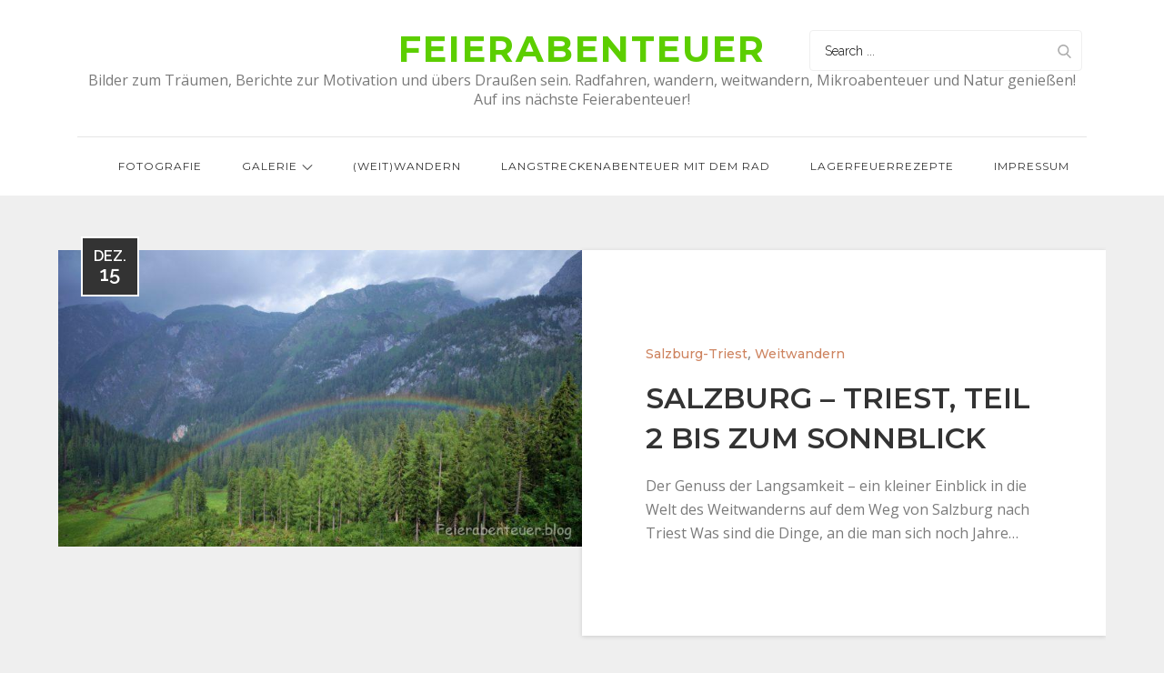

--- FILE ---
content_type: text/css
request_url: https://www.feierabenteuer.blog/wp/wp-content/themes/power-blog/style.css?ver=6.0.11
body_size: 3242
content:
/**     
Theme Name: Power Blog
Theme URI: https://themepalace.com/downloads/power-blog
Author:	Moral Themes
Author URI: https://moralthemes.com 
Template: reblog
Text Domain: power-blog
Version: 1.0.6
License: GNU General Public License v3 or later
License URI: http://www.gnu.org/licenses/gpl-3.0.html
Description: Power Blog is a Child Theme of Reblog. Power Blog is best ever crafted free WordPress theme for Blogger. Power Blog has nice, beautiful and professional layouts. Power Blog is very simple and totally responsive. It has a clean design and smooth presentation. People who loves simple yet attractive way of presenting their articles will choose Power Blog Child theme. You can view the theme demo at - https://demo.moralthemes.com/power-blog
Tags: translation-ready, custom-header, custom-background, theme-options, custom-menu, threaded-comments, featured-images, footer-widgets, right-sidebar, full-width-template, two-columns, three-columns, grid-layout, custom-logo, blog, portfolio, photography

Power blog is a child theme of Reblog WordPress Theme, Copyright 2019 Moral Themes
Power blog is distributed under the terms of the GNU General Public License v3

Reblog WordPress Theme, Copyright 2019 Moral Themes
Reblog is distributed under the terms of the GNU General Public License v3
*/

/*--------------------------------------------------------------
#  Links
--------------------------------------------------------------*/
body {
	font-family: 'Open Sans', sans-serif;
}

h1, h2, h3, h4, h5, h6,
.site-title,
.main-navigation a,
.cat-links a {
	font-family: 'Montserrat', sans-serif;
}

a {
    color: #ce8460;
}

/*--------------------------------------------------------------
#  Header
--------------------------------------------------------------*/
#masthead {
	background-color: #fff;
}

#site-menu {
    padding: 10px 25px;
}

.site-branding {
	text-align: left;
}

.site-title {
    text-transform: uppercase;
}

.site-description {
    font-style: normal;
    font-size: 16px;
}

.site-title a {
	color: #000;
}

#masthead .site-title a:hover, 
#masthead .site-title a:focus {
    color: #ce8460 !important;
}

.site-description {
    color: #7b7b7b;
}

svg.icon-menu,
.search-menu svg.icon-search {
	fill :#000;
	opacity: 1;
}

.main-navigation a {
    font-size: 12px;
    letter-spacing: 1px;
    text-transform: uppercase;
}

.main-navigation ul.nav-menu > li > a {
    padding: 19px 20px;
}

/*--------------------------------------------------------------
#  Blog / Archive
--------------------------------------------------------------*/
.post-archive.grid {
    margin: 0;
}

.post-archive .posted-on,
.post-archive .posted-on time {
    transform: none;
}

.post-archive article.has-post-thumbnail .posted-on {
	position: absolute;
    top: 0;
    left: 25px;
    margin-top: -15px;
    border: 2px solid #fff;
    margin-bottom: 0;
    height: auto;
    width: 64px;
    padding: 2px;
}

.post-archive {
	margin-left: auto;
	margin-right: auto;
}

.post-archive article {
	width: 100%;
	margin-bottom: 50px;
	padding: 0;
}

.post-archive article .entry-container .entry-title {
	font-size: 20px;
    font-weight: 400;
    text-transform: uppercase;
    line-height: 1.4;
}

.post-archive .cat-links a {
    font-weight: 500;
    font-size: 14px;
    color: #ce8460;
    text-transform: none;
}

.post-archive .cat-links a:hover,
.post-archive .cat-links a:focus {
	color: #333;
}

.post-archive article .entry-container {
    box-shadow: 0 1px 5px 0 rgba(3,3,3,.15);
}

#primary nav.navigation {
    margin-top: 50px;
    margin-bottom: 0;
}

#comments {
    margin-top: 30px;
}

#secondary .widget_tag_cloud .tagcloud a, 
#colophon .widget_tag_cloud .tagcloud a {
	margin-bottom: 6px;
}

/*--------------------------------------------------------------
#  Container
--------------------------------------------------------------*/
#inner-content-wrapper {
    padding: 60px 0;
    width: 90%;
    max-width: 1300px;
    padding-left: 0;
    padding-right: 0;
    margin: 0 auto;
    position: relative;
    overflow: hidden;
}

.error404 .singular-section .entry-header h1 {
    color: #ce8460;
}
/*--------------------------------------------------------------
#  Footer
--------------------------------------------------------------*/
#colophon {
    background-color: #1d1f20;
    color: #fff;
}

#colophon .widget-title, 
#colophon .widgettitle {
	color: #fff;
}

#colophon a, 
#colophon p, 
#colophon li {
	color: rgba(255, 255, 255, 0.50);
}

.footer-widgets-area + .site-info .wrapper {
    border-top: 1px solid rgba(255, 255, 255, 0.15);
}

#colophon .social-icons li a {
	background-color: transparent;
}

/*--------------------------------------------------------------
#  Color
--------------------------------------------------------------*/
a,
#filter-posts ul li.active a,
#filter-posts ul li a:hover,
#filter-posts ul li a:focus,
.main-navigation ul#primary-menu li.current-menu-item > a,
.main-navigation ul#primary-menu li:hover > a,
.secondary-navigation ul#secondary-menu li.current-menu-item > a,
.secondary-navigation ul#secondary-menu li:hover > a,
.main-navigation a:hover,
.main-navigation ul.nav-menu > li > a:hover,
.secondary-navigation a:hover,
.secondary-navigation ul.nav-menu > li > a:hover,
.post-navigation a:hover, 
.posts-navigation a:hover,
.post-navigation a:focus, 
.posts-navigation a:focus,
.pagination .page-numbers.prev,
.pagination .page-numbers.next,
.pagination .page-numbers.next:hover,
.pagination .page-numbers.next:focus,
.pagination .page-numbers.prev:hover,
.pagination .page-numbers.prev:focus,
.widget_popular_post h3 a:hover,
.widget_popular_post h3 a:focus,
.widget_popular_post a:hover time,
.widget_popular_post a:focus time,
.widget_latest_post h3 a:hover,
.widget_latest_post h3 a:focus,
.widget_latest_post a:hover time,
.widget_latest_post a:focus time,
.widget_featured_post h3 a:hover,
.widget_featured_post h3 a:focus,
.widget_featured_post a:hover time,
.widget_featured_post a:focus time,
.widget_popular_post a time,
.widget_popular_post time,
.widget_latest_post a time,
.widget_latest_post time,
.widget_featured_post a time,
.widget_featured_post time,
#secondary a:hover,
#secondary a:focus,
#secondary .textwidget a,
.post-categories a,
.singular-section span.byline a:hover,
.singular-section span.byline a:focus,
.reply a:hover,
.reply a:focus,
.comment-meta .url:hover,
.comment-meta .url:focus,
.comment-metadata a,
.comment-metadata a time,
.btn,
.modern-design .posted-on,
.sleek-design .posted-on,
.modern-design ul.products > li .posted-on,
.sleek-design ul.products > li .posted-on,
.post-archive article .entry-container .entry-title a:hover,
.post-archive article .entry-container .entry-title a:focus,
.cat-links a:hover,
.cat-links a:focus,
.woocommerce-loop-product__title a:hover,
.woocommerce-loop-product__title a:focus,
.products li .button:hover,
.products li .button:focus,
ins,
a.page-numbers,
.woocommerce ul.products li.product .price span.woocommerce-Price-amount.amount,
.product_meta > span a:hover,
.product_meta > span a:focus,
.woocommerce-product-rating a:hover,
.woocommerce-product-rating a:focus,
.summary.entry-summary .price .woocommerce-Price-amount.amount,
ul.products li .entry-container a:hover h2,
.woocommerce-MyAccount-content .woocommerce-Button.button:hover,
.woocommerce-info::before,
.woocommerce-message::before,
#colophon a:hover,
#colophon a:focus,
#colophon .site-info a,
.singular-section span.tags-links a:hover,
.singular-section span.tags-links a:focus {
  color: #ce8460;
}

.main-navigation ul#primary-menu li:hover > svg,
.main-navigation li.menu-item-has-children:hover > a > svg,
.main-navigation li.menu-item-has-children > a:hover > svg,
.secondary-navigation ul#secondary-menu li:hover > svg,
.secondary-navigation ul#secondary-menu > li.current-menu-item > a > svg,
.main-navigation ul.nav-menu > li > a.search:hover svg.icon-search,
.main-navigation ul.nav-menu > li > a.search:focus svg.icon-search,
.main-navigation li.search-menu a:hover svg,
.main-navigation li.search-menu a:focus svg,
.main-navigation li.search-menu a.search-active svg,
.pagination .page-numbers.prev:hover svg, 
.pagination .page-numbers.next:hover svg,
.widget_search form.search-form .search-submit:hover svg,
.widget_search form.search-form .search-submit:focus svg,
.widget svg,
.navigation.posts-navigation a:hover svg, 
.navigation.post-navigation a:hover svg {
    fill: #ce8460;
}

/*--------------------------------------------------------------
#  Background Color
--------------------------------------------------------------*/
.backtotop,
#respond input[type="submit"],
.pagination .page-numbers.current,
.pagination .page-numbers:hover,
.pagination .page-numbers:focus,
.widget_search form.search-form .search-submit:hover,
.widget_search form.search-form .search-submit:focus,
input[type="submit"]:hover,
input[type="submit"]:focus,
.jetpack_subscription_widget input[type="submit"],
#secondary .jetpack_subscription_widget input[type="submit"]:hover,
#secondary .jetpack_subscription_widget input[type="submit"]:focus,
#infinite-handle span button,
#infinite-handle span button:hover,
#infinite-handle span button:focus,
.page-numbers.current,
.woocommerce nav.woocommerce-pagination ul li a:focus, 
.woocommerce nav.woocommerce-pagination ul li a:hover, 
.woocommerce nav.woocommerce-pagination ul li span.current,
.woocommerce-MyAccount-content button.woocommerce-Button.button,
.woocommerce .cart .button, 
.woocommerce .cart input.button,
.woocommerce #respond input#submit.disabled, 
.woocommerce #respond input#submit:disabled, 
.woocommerce #respond input#submit:disabled[disabled], 
.woocommerce a.button.disabled, 
.woocommerce a.button:disabled, 
.woocommerce a.button:disabled[disabled], 
.woocommerce button.button.disabled, 
.woocommerce button.button:disabled, 
.woocommerce button.button:disabled[disabled], 
.woocommerce input.button.disabled, 
.woocommerce input.button:disabled, 
.woocommerce input.button:disabled[disabled],
#add_payment_method .wc-proceed-to-checkout a.checkout-button, 
.woocommerce-cart .wc-proceed-to-checkout a.checkout-button, 
.woocommerce-checkout .wc-proceed-to-checkout a.checkout-button,
.woocommerce #respond input#submit.alt, 
.woocommerce a.button.alt, 
.woocommerce button.button.alt, 
.woocommerce input.button.alt,
.woocommerce-page .woocommerce-message .button,
.woocommerce #review_form #respond .form-submit input,
.woocommerce-store-notice, 
p.demo_store,
.woocommerce form.login .button.woocommerce-Button.button,
form.woocommerce-ResetPassword.lost_reset_password .button.woocommerce-Button.button,
.wpcf7 input[type="submit"],
#secondary .widget_tag_cloud .tagcloud a:hover, 
#secondary .widget_tag_cloud .tagcloud a:focus, 
#colophon .widget_tag_cloud .tagcloud a:hover, 
#colophon .widget_tag_cloud .tagcloud a:focus {
    background-color: #ce8460;
}

/*--------------------------------------------------------------
#  Border Color
--------------------------------------------------------------*/
.woocommerce .summary.entry-summary .quantity .qty,
#secondary .widget_tag_cloud .tagcloud a:hover, 
#secondary .widget_tag_cloud .tagcloud a:focus, 
#colophon .widget_tag_cloud .tagcloud a:hover, 
#colophon .widget_tag_cloud .tagcloud a:focus {
    border-color: #ce8460;
}
.woocommerce-info,
.woocommerce-message {
    border-top-color: #ce8460;
}
.woocommerce div.product .woocommerce-tabs ul.tabs li.active {
    border-bottom-color: #ce8460;
}

/*--------------------------------------------------------------
#  Responsive
--------------------------------------------------------------*/
@media screen and (min-width: 767px) {
	.post-archive article.has-post-thumbnail {
		display: table;
	}

	.post-archive article.has-post-thumbnail .post-thumbnail {
		width: 50%;
		display: table-cell;
		position: absolute;
		top: 0;
		left: 0;
		height: 100%;
		overflow: hidden;
	}

	.post-archive article.has-post-thumbnail .entry-container {
		width: 50%;
		display: table-cell;
		text-align: left;
		float: right;
	}

	.post-archive article.has-post-thumbnail:nth-child(even) .post-thumbnail {
		left: auto;
		right: 0;
	}

	.post-archive article.has-post-thumbnail:nth-child(even) .entry-container {
		float: left;
		text-align: right;
	}

	.post-archive article.has-post-thumbnail:nth-child(even) .posted-on {
		left: auto;
		right: 25px;
	}

	.post-archive article .entry-container .entry-meta .posted-on {
		text-align: center;
	}

}

@media screen and (min-width: 1024px) {
	#masthead {
		border-bottom: none;
	}

	#masthead .wrapper {
		position: relative;
	}

	#site-menu {
	    display: block;
	    float: none;
	    padding: 0 25px;
	}

	.site-branding {
	    margin-right: 0;
	    display: block;
	    float: none;
	    text-align: center;
        padding: 30px 0;
	}

	.site-logo {
	    margin-right: 0;
	    display: block;
	}

	.site-logo + #site-identity {
	    margin-top: 20px;
	}

	.site-title {
	    font-size: 40px;
	    letter-spacing: 2px;
	}

	#site-navigation {
	    float: none;
	    text-align: center;
	    border-top: 1px solid #e5e5e5;
	}

	.main-navigation ul ul {
	    border: 1px solid #eee;
	    box-shadow: none;
	}

	.main-navigation a, 
	.main-navigation ul.nav-menu > li > a {
	    color: #333;
	}

	.main-navigation svg.icon-down, 
	.secondary-navigation svg.icon-down {
		fill: #333;
	}

	#masthead .main-navigation ul#primary-menu > li.current-menu-item > a, 
	#masthead .main-navigation ul.nav-menu > li > a:hover, 
	.main-navigation ul#primary-menu li:hover > a {
	    color: #ce8460;
	}

	.main-navigation li.menu-item-has-children:hover > a > svg, 
	.main-navigation li.menu-item-has-children > a:hover > svg {
	    fill: #ce8460;
	}

	.main-navigation ul.sub-menu li:hover > a, 
	.main-navigation ul.sub-menu li:focus > a {
	    background-color: #ce8460; 
	}

	#social-navigation {
		min-height: auto;
	}

	#social-navigation .social-icons {
	    position: absolute;
	    top: 32px;
	    left: 20px;
	}

	#social-navigation #search-menu {
	    position: absolute;
	    top: 33px;
	    right: 30px;
	}

	#social-navigation #search-menu form.search-form {
		direction: block;
	}

	#social-navigation .social-icons a svg {
		fill: #000;
	}

	#social-navigation .social-icons a:hover svg,
	#social-navigation .social-icons a:focus svg {
		fill: #fff;
	}

	#search-menu input[type="search"] {
	    height: 45px;
	    padding-left: 16px;
	    background-color: transparent;
	}

	#social-navigation  #search-menu form.search-form button.search-submit {
	    right: 0;
	    left: auto;
	    height: 45px;
	}

	.post-archive article.has-post-thumbnail .entry-container {
	    padding: 70px 50px;
	}

	.post-archive article.no-post-thumbnail .entry-container {
	    padding: 75px;
	}

}

@media screen and (min-width: 1200px) {
	.post-archive article.has-post-thumbnail .entry-container {
	    padding: 100px 70px;
	}

	.post-archive article .entry-container .entry-title {
	    font-size: 32px;
	    font-weight: 600;
	}
}

@media screen and (min-width: 1900px) {
	.post-archive {
	    margin: 60px -15px;
	}

	.singular-section .entry-header {
	    margin-bottom: 50px;
	    margin-top: 0;
	}

	.post-archive article.has-post-thumbnail .entry-container {
	    padding: 100px;
	}
}
